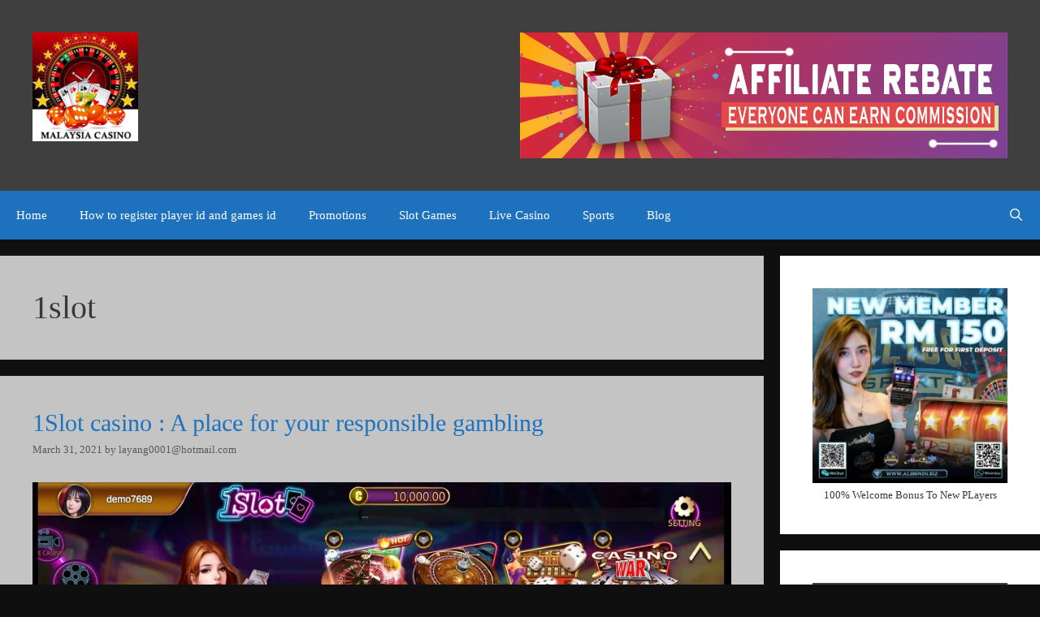

--- FILE ---
content_type: text/html; charset=UTF-8
request_url: https://malaysia-casino.com/tag/1slot/
body_size: 12252
content:
<!DOCTYPE html>
<html dir="ltr" lang="en-US"
	prefix="og: https://ogp.me/ns#" >
<head>
	<meta charset="UTF-8">
	<link rel="profile" href="https://gmpg.org/xfn/11">
	<title>1slot | Malaysia-Casino.Com</title>

		<!-- All in One SEO 4.2.7.1 - aioseo.com -->
		<meta name="robots" content="max-image-preview:large" />
		<link rel="canonical" href="https://malaysia-casino.com/tag/1slot/" />
		<meta name="generator" content="All in One SEO (AIOSEO) 4.2.7.1 " />
		<script type="application/ld+json" class="aioseo-schema">
			{"@context":"https:\/\/schema.org","@graph":[{"@type":"BreadcrumbList","@id":"https:\/\/malaysia-casino.com\/tag\/1slot\/#breadcrumblist","itemListElement":[{"@type":"ListItem","@id":"https:\/\/malaysia-casino.com\/#listItem","position":1,"item":{"@type":"WebPage","@id":"https:\/\/malaysia-casino.com\/","name":"Home","description":"Malaysia Casino is also termed as internet casino or virtual casino which allows the people to play their favorite gambling games with the use of the internet.","url":"https:\/\/malaysia-casino.com\/"},"nextItem":"https:\/\/malaysia-casino.com\/tag\/1slot\/#listItem"},{"@type":"ListItem","@id":"https:\/\/malaysia-casino.com\/tag\/1slot\/#listItem","position":2,"item":{"@type":"WebPage","@id":"https:\/\/malaysia-casino.com\/tag\/1slot\/","name":"1slot","url":"https:\/\/malaysia-casino.com\/tag\/1slot\/"},"previousItem":"https:\/\/malaysia-casino.com\/#listItem"}]},{"@type":"CollectionPage","@id":"https:\/\/malaysia-casino.com\/tag\/1slot\/#collectionpage","url":"https:\/\/malaysia-casino.com\/tag\/1slot\/","name":"1slot | Malaysia-Casino.Com","inLanguage":"en-US","isPartOf":{"@id":"https:\/\/malaysia-casino.com\/#website"},"breadcrumb":{"@id":"https:\/\/malaysia-casino.com\/tag\/1slot\/#breadcrumblist"}},{"@type":"Organization","@id":"https:\/\/malaysia-casino.com\/#organization","name":"malaysia-casino.com","url":"https:\/\/malaysia-casino.com\/","logo":{"@type":"ImageObject","url":"https:\/\/malaysia-casino.com\/wp-content\/uploads\/2022\/11\/cropped-cropped-malaysia-casino-150-150x150-1.png","@id":"https:\/\/malaysia-casino.com\/#organizationLogo","width":150,"height":150,"caption":"Malaysia Casino"},"image":{"@id":"https:\/\/malaysia-casino.com\/#organizationLogo"}},{"@type":"WebSite","@id":"https:\/\/malaysia-casino.com\/#website","url":"https:\/\/malaysia-casino.com\/","name":"Malaysia-Casino.Com","description":"Malaysia Casino is also termed as internet casino or virtual casino which allows the people to play their favorite gambling games with the use of the internet.","inLanguage":"en-US","publisher":{"@id":"https:\/\/malaysia-casino.com\/#organization"}}]}
		</script>
		<!-- All in One SEO -->

<link rel="alternate" type="application/rss+xml" title="Malaysia-Casino.Com &raquo; Feed" href="https://malaysia-casino.com/feed/" />
<link rel="alternate" type="application/rss+xml" title="Malaysia-Casino.Com &raquo; Comments Feed" href="https://malaysia-casino.com/comments/feed/" />
<link rel="alternate" type="application/rss+xml" title="Malaysia-Casino.Com &raquo; 1slot Tag Feed" href="https://malaysia-casino.com/tag/1slot/feed/" />
		<!-- This site uses the Google Analytics by MonsterInsights plugin v8.10.1 - Using Analytics tracking - https://www.monsterinsights.com/ -->
		<!-- Note: MonsterInsights is not currently configured on this site. The site owner needs to authenticate with Google Analytics in the MonsterInsights settings panel. -->
					<!-- No UA code set -->
				<!-- / Google Analytics by MonsterInsights -->
		<script>
window._wpemojiSettings = {"baseUrl":"https:\/\/s.w.org\/images\/core\/emoji\/14.0.0\/72x72\/","ext":".png","svgUrl":"https:\/\/s.w.org\/images\/core\/emoji\/14.0.0\/svg\/","svgExt":".svg","source":{"concatemoji":"https:\/\/malaysia-casino.com\/wp-includes\/js\/wp-emoji-release.min.js?ver=6.1.9"}};
/*! This file is auto-generated */
!function(e,a,t){var n,r,o,i=a.createElement("canvas"),p=i.getContext&&i.getContext("2d");function s(e,t){var a=String.fromCharCode,e=(p.clearRect(0,0,i.width,i.height),p.fillText(a.apply(this,e),0,0),i.toDataURL());return p.clearRect(0,0,i.width,i.height),p.fillText(a.apply(this,t),0,0),e===i.toDataURL()}function c(e){var t=a.createElement("script");t.src=e,t.defer=t.type="text/javascript",a.getElementsByTagName("head")[0].appendChild(t)}for(o=Array("flag","emoji"),t.supports={everything:!0,everythingExceptFlag:!0},r=0;r<o.length;r++)t.supports[o[r]]=function(e){if(p&&p.fillText)switch(p.textBaseline="top",p.font="600 32px Arial",e){case"flag":return s([127987,65039,8205,9895,65039],[127987,65039,8203,9895,65039])?!1:!s([55356,56826,55356,56819],[55356,56826,8203,55356,56819])&&!s([55356,57332,56128,56423,56128,56418,56128,56421,56128,56430,56128,56423,56128,56447],[55356,57332,8203,56128,56423,8203,56128,56418,8203,56128,56421,8203,56128,56430,8203,56128,56423,8203,56128,56447]);case"emoji":return!s([129777,127995,8205,129778,127999],[129777,127995,8203,129778,127999])}return!1}(o[r]),t.supports.everything=t.supports.everything&&t.supports[o[r]],"flag"!==o[r]&&(t.supports.everythingExceptFlag=t.supports.everythingExceptFlag&&t.supports[o[r]]);t.supports.everythingExceptFlag=t.supports.everythingExceptFlag&&!t.supports.flag,t.DOMReady=!1,t.readyCallback=function(){t.DOMReady=!0},t.supports.everything||(n=function(){t.readyCallback()},a.addEventListener?(a.addEventListener("DOMContentLoaded",n,!1),e.addEventListener("load",n,!1)):(e.attachEvent("onload",n),a.attachEvent("onreadystatechange",function(){"complete"===a.readyState&&t.readyCallback()})),(e=t.source||{}).concatemoji?c(e.concatemoji):e.wpemoji&&e.twemoji&&(c(e.twemoji),c(e.wpemoji)))}(window,document,window._wpemojiSettings);
</script>
<style>
img.wp-smiley,
img.emoji {
	display: inline !important;
	border: none !important;
	box-shadow: none !important;
	height: 1em !important;
	width: 1em !important;
	margin: 0 0.07em !important;
	vertical-align: -0.1em !important;
	background: none !important;
	padding: 0 !important;
}
</style>
	
<link rel='stylesheet' id='wp-block-library-css' href='https://malaysia-casino.com/wp-includes/css/dist/block-library/style.min.css?ver=6.1.9' media='all' />
<link rel='stylesheet' id='classic-theme-styles-css' href='https://malaysia-casino.com/wp-includes/css/classic-themes.min.css?ver=1' media='all' />
<style id='global-styles-inline-css'>
body{--wp--preset--color--black: #000000;--wp--preset--color--cyan-bluish-gray: #abb8c3;--wp--preset--color--white: #ffffff;--wp--preset--color--pale-pink: #f78da7;--wp--preset--color--vivid-red: #cf2e2e;--wp--preset--color--luminous-vivid-orange: #ff6900;--wp--preset--color--luminous-vivid-amber: #fcb900;--wp--preset--color--light-green-cyan: #7bdcb5;--wp--preset--color--vivid-green-cyan: #00d084;--wp--preset--color--pale-cyan-blue: #8ed1fc;--wp--preset--color--vivid-cyan-blue: #0693e3;--wp--preset--color--vivid-purple: #9b51e0;--wp--preset--gradient--vivid-cyan-blue-to-vivid-purple: linear-gradient(135deg,rgba(6,147,227,1) 0%,rgb(155,81,224) 100%);--wp--preset--gradient--light-green-cyan-to-vivid-green-cyan: linear-gradient(135deg,rgb(122,220,180) 0%,rgb(0,208,130) 100%);--wp--preset--gradient--luminous-vivid-amber-to-luminous-vivid-orange: linear-gradient(135deg,rgba(252,185,0,1) 0%,rgba(255,105,0,1) 100%);--wp--preset--gradient--luminous-vivid-orange-to-vivid-red: linear-gradient(135deg,rgba(255,105,0,1) 0%,rgb(207,46,46) 100%);--wp--preset--gradient--very-light-gray-to-cyan-bluish-gray: linear-gradient(135deg,rgb(238,238,238) 0%,rgb(169,184,195) 100%);--wp--preset--gradient--cool-to-warm-spectrum: linear-gradient(135deg,rgb(74,234,220) 0%,rgb(151,120,209) 20%,rgb(207,42,186) 40%,rgb(238,44,130) 60%,rgb(251,105,98) 80%,rgb(254,248,76) 100%);--wp--preset--gradient--blush-light-purple: linear-gradient(135deg,rgb(255,206,236) 0%,rgb(152,150,240) 100%);--wp--preset--gradient--blush-bordeaux: linear-gradient(135deg,rgb(254,205,165) 0%,rgb(254,45,45) 50%,rgb(107,0,62) 100%);--wp--preset--gradient--luminous-dusk: linear-gradient(135deg,rgb(255,203,112) 0%,rgb(199,81,192) 50%,rgb(65,88,208) 100%);--wp--preset--gradient--pale-ocean: linear-gradient(135deg,rgb(255,245,203) 0%,rgb(182,227,212) 50%,rgb(51,167,181) 100%);--wp--preset--gradient--electric-grass: linear-gradient(135deg,rgb(202,248,128) 0%,rgb(113,206,126) 100%);--wp--preset--gradient--midnight: linear-gradient(135deg,rgb(2,3,129) 0%,rgb(40,116,252) 100%);--wp--preset--duotone--dark-grayscale: url('#wp-duotone-dark-grayscale');--wp--preset--duotone--grayscale: url('#wp-duotone-grayscale');--wp--preset--duotone--purple-yellow: url('#wp-duotone-purple-yellow');--wp--preset--duotone--blue-red: url('#wp-duotone-blue-red');--wp--preset--duotone--midnight: url('#wp-duotone-midnight');--wp--preset--duotone--magenta-yellow: url('#wp-duotone-magenta-yellow');--wp--preset--duotone--purple-green: url('#wp-duotone-purple-green');--wp--preset--duotone--blue-orange: url('#wp-duotone-blue-orange');--wp--preset--font-size--small: 13px;--wp--preset--font-size--medium: 20px;--wp--preset--font-size--large: 36px;--wp--preset--font-size--x-large: 42px;--wp--preset--spacing--20: 0.44rem;--wp--preset--spacing--30: 0.67rem;--wp--preset--spacing--40: 1rem;--wp--preset--spacing--50: 1.5rem;--wp--preset--spacing--60: 2.25rem;--wp--preset--spacing--70: 3.38rem;--wp--preset--spacing--80: 5.06rem;}:where(.is-layout-flex){gap: 0.5em;}body .is-layout-flow > .alignleft{float: left;margin-inline-start: 0;margin-inline-end: 2em;}body .is-layout-flow > .alignright{float: right;margin-inline-start: 2em;margin-inline-end: 0;}body .is-layout-flow > .aligncenter{margin-left: auto !important;margin-right: auto !important;}body .is-layout-constrained > .alignleft{float: left;margin-inline-start: 0;margin-inline-end: 2em;}body .is-layout-constrained > .alignright{float: right;margin-inline-start: 2em;margin-inline-end: 0;}body .is-layout-constrained > .aligncenter{margin-left: auto !important;margin-right: auto !important;}body .is-layout-constrained > :where(:not(.alignleft):not(.alignright):not(.alignfull)){max-width: var(--wp--style--global--content-size);margin-left: auto !important;margin-right: auto !important;}body .is-layout-constrained > .alignwide{max-width: var(--wp--style--global--wide-size);}body .is-layout-flex{display: flex;}body .is-layout-flex{flex-wrap: wrap;align-items: center;}body .is-layout-flex > *{margin: 0;}:where(.wp-block-columns.is-layout-flex){gap: 2em;}.has-black-color{color: var(--wp--preset--color--black) !important;}.has-cyan-bluish-gray-color{color: var(--wp--preset--color--cyan-bluish-gray) !important;}.has-white-color{color: var(--wp--preset--color--white) !important;}.has-pale-pink-color{color: var(--wp--preset--color--pale-pink) !important;}.has-vivid-red-color{color: var(--wp--preset--color--vivid-red) !important;}.has-luminous-vivid-orange-color{color: var(--wp--preset--color--luminous-vivid-orange) !important;}.has-luminous-vivid-amber-color{color: var(--wp--preset--color--luminous-vivid-amber) !important;}.has-light-green-cyan-color{color: var(--wp--preset--color--light-green-cyan) !important;}.has-vivid-green-cyan-color{color: var(--wp--preset--color--vivid-green-cyan) !important;}.has-pale-cyan-blue-color{color: var(--wp--preset--color--pale-cyan-blue) !important;}.has-vivid-cyan-blue-color{color: var(--wp--preset--color--vivid-cyan-blue) !important;}.has-vivid-purple-color{color: var(--wp--preset--color--vivid-purple) !important;}.has-black-background-color{background-color: var(--wp--preset--color--black) !important;}.has-cyan-bluish-gray-background-color{background-color: var(--wp--preset--color--cyan-bluish-gray) !important;}.has-white-background-color{background-color: var(--wp--preset--color--white) !important;}.has-pale-pink-background-color{background-color: var(--wp--preset--color--pale-pink) !important;}.has-vivid-red-background-color{background-color: var(--wp--preset--color--vivid-red) !important;}.has-luminous-vivid-orange-background-color{background-color: var(--wp--preset--color--luminous-vivid-orange) !important;}.has-luminous-vivid-amber-background-color{background-color: var(--wp--preset--color--luminous-vivid-amber) !important;}.has-light-green-cyan-background-color{background-color: var(--wp--preset--color--light-green-cyan) !important;}.has-vivid-green-cyan-background-color{background-color: var(--wp--preset--color--vivid-green-cyan) !important;}.has-pale-cyan-blue-background-color{background-color: var(--wp--preset--color--pale-cyan-blue) !important;}.has-vivid-cyan-blue-background-color{background-color: var(--wp--preset--color--vivid-cyan-blue) !important;}.has-vivid-purple-background-color{background-color: var(--wp--preset--color--vivid-purple) !important;}.has-black-border-color{border-color: var(--wp--preset--color--black) !important;}.has-cyan-bluish-gray-border-color{border-color: var(--wp--preset--color--cyan-bluish-gray) !important;}.has-white-border-color{border-color: var(--wp--preset--color--white) !important;}.has-pale-pink-border-color{border-color: var(--wp--preset--color--pale-pink) !important;}.has-vivid-red-border-color{border-color: var(--wp--preset--color--vivid-red) !important;}.has-luminous-vivid-orange-border-color{border-color: var(--wp--preset--color--luminous-vivid-orange) !important;}.has-luminous-vivid-amber-border-color{border-color: var(--wp--preset--color--luminous-vivid-amber) !important;}.has-light-green-cyan-border-color{border-color: var(--wp--preset--color--light-green-cyan) !important;}.has-vivid-green-cyan-border-color{border-color: var(--wp--preset--color--vivid-green-cyan) !important;}.has-pale-cyan-blue-border-color{border-color: var(--wp--preset--color--pale-cyan-blue) !important;}.has-vivid-cyan-blue-border-color{border-color: var(--wp--preset--color--vivid-cyan-blue) !important;}.has-vivid-purple-border-color{border-color: var(--wp--preset--color--vivid-purple) !important;}.has-vivid-cyan-blue-to-vivid-purple-gradient-background{background: var(--wp--preset--gradient--vivid-cyan-blue-to-vivid-purple) !important;}.has-light-green-cyan-to-vivid-green-cyan-gradient-background{background: var(--wp--preset--gradient--light-green-cyan-to-vivid-green-cyan) !important;}.has-luminous-vivid-amber-to-luminous-vivid-orange-gradient-background{background: var(--wp--preset--gradient--luminous-vivid-amber-to-luminous-vivid-orange) !important;}.has-luminous-vivid-orange-to-vivid-red-gradient-background{background: var(--wp--preset--gradient--luminous-vivid-orange-to-vivid-red) !important;}.has-very-light-gray-to-cyan-bluish-gray-gradient-background{background: var(--wp--preset--gradient--very-light-gray-to-cyan-bluish-gray) !important;}.has-cool-to-warm-spectrum-gradient-background{background: var(--wp--preset--gradient--cool-to-warm-spectrum) !important;}.has-blush-light-purple-gradient-background{background: var(--wp--preset--gradient--blush-light-purple) !important;}.has-blush-bordeaux-gradient-background{background: var(--wp--preset--gradient--blush-bordeaux) !important;}.has-luminous-dusk-gradient-background{background: var(--wp--preset--gradient--luminous-dusk) !important;}.has-pale-ocean-gradient-background{background: var(--wp--preset--gradient--pale-ocean) !important;}.has-electric-grass-gradient-background{background: var(--wp--preset--gradient--electric-grass) !important;}.has-midnight-gradient-background{background: var(--wp--preset--gradient--midnight) !important;}.has-small-font-size{font-size: var(--wp--preset--font-size--small) !important;}.has-medium-font-size{font-size: var(--wp--preset--font-size--medium) !important;}.has-large-font-size{font-size: var(--wp--preset--font-size--large) !important;}.has-x-large-font-size{font-size: var(--wp--preset--font-size--x-large) !important;}
.wp-block-navigation a:where(:not(.wp-element-button)){color: inherit;}
:where(.wp-block-columns.is-layout-flex){gap: 2em;}
.wp-block-pullquote{font-size: 1.5em;line-height: 1.6;}
</style>
<link rel='stylesheet' id='generate-style-grid-css' href='https://malaysia-casino.com/wp-content/themes/generatepress/assets/css/unsemantic-grid.min.css?ver=3.0.3' media='all' />
<link rel='stylesheet' id='generate-style-css' href='https://malaysia-casino.com/wp-content/themes/generatepress/assets/css/style.min.css?ver=3.0.3' media='all' />
<style id='generate-style-inline-css'>
body{background-color:#0f0f0f;color:#383838;}a{color:#1e73be;}a:hover, a:focus, a:active{color:#000000;}body .grid-container{max-width:2000px;}.wp-block-group__inner-container{max-width:2000px;margin-left:auto;margin-right:auto;}.site-header .header-image{width:130px;}.generate-back-to-top{font-size:20px;border-radius:3px;position:fixed;bottom:30px;right:30px;line-height:40px;width:40px;text-align:center;z-index:10;transition:opacity 300ms ease-in-out;}.navigation-search{position:absolute;left:-99999px;pointer-events:none;visibility:hidden;z-index:20;width:100%;top:0;transition:opacity 100ms ease-in-out;opacity:0;}.navigation-search.nav-search-active{left:0;right:0;pointer-events:auto;visibility:visible;opacity:1;}.navigation-search input[type="search"]{outline:0;border:0;vertical-align:bottom;line-height:1;opacity:0.9;width:100%;z-index:20;border-radius:0;-webkit-appearance:none;height:60px;}.navigation-search input::-ms-clear{display:none;width:0;height:0;}.navigation-search input::-ms-reveal{display:none;width:0;height:0;}.navigation-search input::-webkit-search-decoration, .navigation-search input::-webkit-search-cancel-button, .navigation-search input::-webkit-search-results-button, .navigation-search input::-webkit-search-results-decoration{display:none;}.main-navigation li.search-item{z-index:21;}li.search-item.active{transition:opacity 100ms ease-in-out;}.nav-left-sidebar .main-navigation li.search-item.active,.nav-right-sidebar .main-navigation li.search-item.active{width:auto;display:inline-block;float:right;}.gen-sidebar-nav .navigation-search{top:auto;bottom:0;}body, button, input, select, textarea{font-family:"Lucida Sans Unicode";font-size:15px;}body{line-height:1.3;}p{margin-bottom:0.5em;}.entry-content > [class*="wp-block-"]:not(:last-child){margin-bottom:0.5em;}.main-title{font-family:Arial, Helvetica, sans-serif;font-size:45px;}.main-navigation .main-nav ul ul li a{font-size:14px;}.sidebar .widget, .footer-widgets .widget{font-size:15px;}h1{font-weight:300;font-size:40px;}h2{font-weight:300;font-size:30px;}h3{font-size:20px;}h4{font-size:inherit;}h5{font-size:inherit;}@media (max-width:768px){.main-title{font-size:30px;}h1{font-size:30px;}h2{font-size:25px;}}.top-bar{background-color:#636363;color:#ffffff;}.top-bar a{color:#ffffff;}.top-bar a:hover{color:#303030;}.site-header{background-color:#3f3f3f;color:#ffffff;}.site-header a{color:#3a3a3a;}.main-title a,.main-title a:hover{color:#ffffff;}.site-description{color:#cecece;}.main-navigation,.main-navigation ul ul{background-color:#1e72bd;}.main-navigation .main-nav ul li a,.menu-toggle, .main-navigation .menu-bar-items{color:#ffffff;}.main-navigation .main-nav ul li:hover > a,.main-navigation .main-nav ul li:focus > a, .main-navigation .main-nav ul li.sfHover > a, .main-navigation .menu-bar-item:hover > a, .main-navigation .menu-bar-item.sfHover > a{color:#ffffff;background-color:#222222;}button.menu-toggle:hover,button.menu-toggle:focus,.main-navigation .mobile-bar-items a,.main-navigation .mobile-bar-items a:hover,.main-navigation .mobile-bar-items a:focus{color:#ffffff;}.main-navigation .main-nav ul li[class*="current-menu-"] > a{color:#ffffff;background-color:#222222;}.main-navigation .main-nav ul li[class*="current-menu-"] > a:hover,.main-navigation .main-nav ul li[class*="current-menu-"].sfHover > a{color:#ffffff;background-color:#222222;}.navigation-search input[type="search"],.navigation-search input[type="search"]:active, .navigation-search input[type="search"]:focus, .main-navigation .main-nav ul li.search-item.active > a, .main-navigation .menu-bar-items .search-item.active > a{color:#ffffff;background-color:#222222;}.main-navigation ul ul{background-color:#3f3f3f;}.main-navigation .main-nav ul ul li a{color:#ffffff;}.main-navigation .main-nav ul ul li:hover > a,.main-navigation .main-nav ul ul li:focus > a,.main-navigation .main-nav ul ul li.sfHover > a{color:#ffffff;background-color:#4f4f4f;}.main-navigation .main-nav ul ul li[class*="current-menu-"] > a{color:#ffffff;background-color:#4f4f4f;}.main-navigation .main-nav ul ul li[class*="current-menu-"] > a:hover,.main-navigation .main-nav ul ul li[class*="current-menu-"].sfHover > a{color:#ffffff;background-color:#4f4f4f;}.separate-containers .inside-article, .separate-containers .comments-area, .separate-containers .page-header, .one-container .container, .separate-containers .paging-navigation, .inside-page-header{background-color:#c4c4c4;}.entry-meta{color:#595959;}.entry-meta a{color:#595959;}.entry-meta a:hover{color:#1e73be;}.sidebar .widget{background-color:#ffffff;}.sidebar .widget .widget-title{color:#000000;}.footer-widgets{background-color:#0a0000;}.footer-widgets .widget-title{color:#000000;}.site-info{color:#ffffff;background-color:#3f3f3f;}.site-info a{color:#ffffff;}.site-info a:hover{color:#606060;}.footer-bar .widget_nav_menu .current-menu-item a{color:#606060;}input[type="text"],input[type="email"],input[type="url"],input[type="password"],input[type="search"],input[type="tel"],input[type="number"],textarea,select{color:#666666;background-color:#fafafa;border-color:#cccccc;}input[type="text"]:focus,input[type="email"]:focus,input[type="url"]:focus,input[type="password"]:focus,input[type="search"]:focus,input[type="tel"]:focus,input[type="number"]:focus,textarea:focus,select:focus{color:#666666;background-color:#ffffff;border-color:#bfbfbf;}button,html input[type="button"],input[type="reset"],input[type="submit"],a.button,a.wp-block-button__link:not(.has-background){color:#ffffff;background-color:#5e5e5e;}button:hover,html input[type="button"]:hover,input[type="reset"]:hover,input[type="submit"]:hover,a.button:hover,button:focus,html input[type="button"]:focus,input[type="reset"]:focus,input[type="submit"]:focus,a.button:focus,a.wp-block-button__link:not(.has-background):active,a.wp-block-button__link:not(.has-background):focus,a.wp-block-button__link:not(.has-background):hover{color:#ffffff;background-color:#3f3f3f;}a.generate-back-to-top{background-color:rgba( 0,0,0,0.4 );color:#ffffff;}a.generate-back-to-top:hover,a.generate-back-to-top:focus{background-color:rgba( 0,0,0,0.6 );color:#ffffff;}@media (max-width:768px){.main-navigation .menu-bar-item:hover > a, .main-navigation .menu-bar-item.sfHover > a{background:none;color:#ffffff;}}.inside-top-bar{padding:10px;}.inside-header{padding:40px;}.entry-content .alignwide, body:not(.no-sidebar) .entry-content .alignfull{margin-left:-40px;width:calc(100% + 80px);max-width:calc(100% + 80px);}.rtl .menu-item-has-children .dropdown-menu-toggle{padding-left:20px;}.rtl .main-navigation .main-nav ul li.menu-item-has-children > a{padding-right:20px;}.site-info{padding:20px;}@media (max-width:768px){.separate-containers .inside-article, .separate-containers .comments-area, .separate-containers .page-header, .separate-containers .paging-navigation, .one-container .site-content, .inside-page-header, .wp-block-group__inner-container{padding:30px;}.site-info{padding-right:10px;padding-left:10px;}.entry-content .alignwide, body:not(.no-sidebar) .entry-content .alignfull{margin-left:-30px;width:calc(100% + 60px);max-width:calc(100% + 60px);}}/* End cached CSS */@media (max-width:768px){.main-navigation .menu-toggle,.main-navigation .mobile-bar-items,.sidebar-nav-mobile:not(#sticky-placeholder){display:block;}.main-navigation ul,.gen-sidebar-nav{display:none;}[class*="nav-float-"] .site-header .inside-header > *{float:none;clear:both;}}
</style>
<link rel='stylesheet' id='generate-mobile-style-css' href='https://malaysia-casino.com/wp-content/themes/generatepress/assets/css/mobile.min.css?ver=3.0.3' media='all' />
<link rel='stylesheet' id='generate-font-icons-css' href='https://malaysia-casino.com/wp-content/themes/generatepress/assets/css/components/font-icons.min.css?ver=3.0.3' media='all' />
<link rel="https://api.w.org/" href="https://malaysia-casino.com/wp-json/" /><link rel="alternate" type="application/json" href="https://malaysia-casino.com/wp-json/wp/v2/tags/62" /><link rel="EditURI" type="application/rsd+xml" title="RSD" href="https://malaysia-casino.com/xmlrpc.php?rsd" />
<link rel="wlwmanifest" type="application/wlwmanifest+xml" href="https://malaysia-casino.com/wp-includes/wlwmanifest.xml" />
<meta name="generator" content="WordPress 6.1.9" />
<meta name="viewport" content="width=device-width, initial-scale=1"><link rel="icon" href="https://malaysia-casino.com/wp-content/uploads/2022/11/cropped-cropped-favicon-32x32-1-32x32.jpg" sizes="32x32" />
<link rel="icon" href="https://malaysia-casino.com/wp-content/uploads/2022/11/cropped-cropped-favicon-32x32-1-192x192.jpg" sizes="192x192" />
<link rel="apple-touch-icon" href="https://malaysia-casino.com/wp-content/uploads/2022/11/cropped-cropped-favicon-32x32-1-180x180.jpg" />
<meta name="msapplication-TileImage" content="https://malaysia-casino.com/wp-content/uploads/2022/11/cropped-cropped-favicon-32x32-1-270x270.jpg" />
</head>

<body class="archive tag tag-1slot tag-62 wp-custom-logo wp-embed-responsive right-sidebar nav-below-header separate-containers fluid-header active-footer-widgets-1 nav-search-enabled nav-aligned-left header-aligned-left dropdown-hover" itemtype="https://schema.org/Blog" itemscope>
	<svg xmlns="http://www.w3.org/2000/svg" viewBox="0 0 0 0" width="0" height="0" focusable="false" role="none" style="visibility: hidden; position: absolute; left: -9999px; overflow: hidden;" ><defs><filter id="wp-duotone-dark-grayscale"><feColorMatrix color-interpolation-filters="sRGB" type="matrix" values=" .299 .587 .114 0 0 .299 .587 .114 0 0 .299 .587 .114 0 0 .299 .587 .114 0 0 " /><feComponentTransfer color-interpolation-filters="sRGB" ><feFuncR type="table" tableValues="0 0.49803921568627" /><feFuncG type="table" tableValues="0 0.49803921568627" /><feFuncB type="table" tableValues="0 0.49803921568627" /><feFuncA type="table" tableValues="1 1" /></feComponentTransfer><feComposite in2="SourceGraphic" operator="in" /></filter></defs></svg><svg xmlns="http://www.w3.org/2000/svg" viewBox="0 0 0 0" width="0" height="0" focusable="false" role="none" style="visibility: hidden; position: absolute; left: -9999px; overflow: hidden;" ><defs><filter id="wp-duotone-grayscale"><feColorMatrix color-interpolation-filters="sRGB" type="matrix" values=" .299 .587 .114 0 0 .299 .587 .114 0 0 .299 .587 .114 0 0 .299 .587 .114 0 0 " /><feComponentTransfer color-interpolation-filters="sRGB" ><feFuncR type="table" tableValues="0 1" /><feFuncG type="table" tableValues="0 1" /><feFuncB type="table" tableValues="0 1" /><feFuncA type="table" tableValues="1 1" /></feComponentTransfer><feComposite in2="SourceGraphic" operator="in" /></filter></defs></svg><svg xmlns="http://www.w3.org/2000/svg" viewBox="0 0 0 0" width="0" height="0" focusable="false" role="none" style="visibility: hidden; position: absolute; left: -9999px; overflow: hidden;" ><defs><filter id="wp-duotone-purple-yellow"><feColorMatrix color-interpolation-filters="sRGB" type="matrix" values=" .299 .587 .114 0 0 .299 .587 .114 0 0 .299 .587 .114 0 0 .299 .587 .114 0 0 " /><feComponentTransfer color-interpolation-filters="sRGB" ><feFuncR type="table" tableValues="0.54901960784314 0.98823529411765" /><feFuncG type="table" tableValues="0 1" /><feFuncB type="table" tableValues="0.71764705882353 0.25490196078431" /><feFuncA type="table" tableValues="1 1" /></feComponentTransfer><feComposite in2="SourceGraphic" operator="in" /></filter></defs></svg><svg xmlns="http://www.w3.org/2000/svg" viewBox="0 0 0 0" width="0" height="0" focusable="false" role="none" style="visibility: hidden; position: absolute; left: -9999px; overflow: hidden;" ><defs><filter id="wp-duotone-blue-red"><feColorMatrix color-interpolation-filters="sRGB" type="matrix" values=" .299 .587 .114 0 0 .299 .587 .114 0 0 .299 .587 .114 0 0 .299 .587 .114 0 0 " /><feComponentTransfer color-interpolation-filters="sRGB" ><feFuncR type="table" tableValues="0 1" /><feFuncG type="table" tableValues="0 0.27843137254902" /><feFuncB type="table" tableValues="0.5921568627451 0.27843137254902" /><feFuncA type="table" tableValues="1 1" /></feComponentTransfer><feComposite in2="SourceGraphic" operator="in" /></filter></defs></svg><svg xmlns="http://www.w3.org/2000/svg" viewBox="0 0 0 0" width="0" height="0" focusable="false" role="none" style="visibility: hidden; position: absolute; left: -9999px; overflow: hidden;" ><defs><filter id="wp-duotone-midnight"><feColorMatrix color-interpolation-filters="sRGB" type="matrix" values=" .299 .587 .114 0 0 .299 .587 .114 0 0 .299 .587 .114 0 0 .299 .587 .114 0 0 " /><feComponentTransfer color-interpolation-filters="sRGB" ><feFuncR type="table" tableValues="0 0" /><feFuncG type="table" tableValues="0 0.64705882352941" /><feFuncB type="table" tableValues="0 1" /><feFuncA type="table" tableValues="1 1" /></feComponentTransfer><feComposite in2="SourceGraphic" operator="in" /></filter></defs></svg><svg xmlns="http://www.w3.org/2000/svg" viewBox="0 0 0 0" width="0" height="0" focusable="false" role="none" style="visibility: hidden; position: absolute; left: -9999px; overflow: hidden;" ><defs><filter id="wp-duotone-magenta-yellow"><feColorMatrix color-interpolation-filters="sRGB" type="matrix" values=" .299 .587 .114 0 0 .299 .587 .114 0 0 .299 .587 .114 0 0 .299 .587 .114 0 0 " /><feComponentTransfer color-interpolation-filters="sRGB" ><feFuncR type="table" tableValues="0.78039215686275 1" /><feFuncG type="table" tableValues="0 0.94901960784314" /><feFuncB type="table" tableValues="0.35294117647059 0.47058823529412" /><feFuncA type="table" tableValues="1 1" /></feComponentTransfer><feComposite in2="SourceGraphic" operator="in" /></filter></defs></svg><svg xmlns="http://www.w3.org/2000/svg" viewBox="0 0 0 0" width="0" height="0" focusable="false" role="none" style="visibility: hidden; position: absolute; left: -9999px; overflow: hidden;" ><defs><filter id="wp-duotone-purple-green"><feColorMatrix color-interpolation-filters="sRGB" type="matrix" values=" .299 .587 .114 0 0 .299 .587 .114 0 0 .299 .587 .114 0 0 .299 .587 .114 0 0 " /><feComponentTransfer color-interpolation-filters="sRGB" ><feFuncR type="table" tableValues="0.65098039215686 0.40392156862745" /><feFuncG type="table" tableValues="0 1" /><feFuncB type="table" tableValues="0.44705882352941 0.4" /><feFuncA type="table" tableValues="1 1" /></feComponentTransfer><feComposite in2="SourceGraphic" operator="in" /></filter></defs></svg><svg xmlns="http://www.w3.org/2000/svg" viewBox="0 0 0 0" width="0" height="0" focusable="false" role="none" style="visibility: hidden; position: absolute; left: -9999px; overflow: hidden;" ><defs><filter id="wp-duotone-blue-orange"><feColorMatrix color-interpolation-filters="sRGB" type="matrix" values=" .299 .587 .114 0 0 .299 .587 .114 0 0 .299 .587 .114 0 0 .299 .587 .114 0 0 " /><feComponentTransfer color-interpolation-filters="sRGB" ><feFuncR type="table" tableValues="0.098039215686275 1" /><feFuncG type="table" tableValues="0 0.66274509803922" /><feFuncB type="table" tableValues="0.84705882352941 0.41960784313725" /><feFuncA type="table" tableValues="1 1" /></feComponentTransfer><feComposite in2="SourceGraphic" operator="in" /></filter></defs></svg><a class="screen-reader-text skip-link" href="#content" title="Skip to content">Skip to content</a>		<header id="masthead" class="site-header" itemtype="https://schema.org/WPHeader" itemscope>
			<div class="inside-header grid-container grid-parent">
							<div class="header-widget">
				<aside id="block-20" class="widget inner-padding widget_block widget_media_image">
<figure class="wp-block-image size-full"><a href="https://ali88winmy.net/promotion.aspx"><img decoding="async" loading="lazy" width="600" height="155" src="http://malaysia-casino.com/wp-content/uploads/2022/11/affrebate.promo_.jpg" alt="Affiliate rebate" class="wp-image-978" srcset="https://malaysia-casino.com/wp-content/uploads/2022/11/affrebate.promo_.jpg 600w, https://malaysia-casino.com/wp-content/uploads/2022/11/affrebate.promo_-300x78.jpg 300w" sizes="(max-width: 600px) 100vw, 600px" /></a></figure>
</aside>			</div>
			<div class="site-logo">
					<a href="https://malaysia-casino.com/" title="Malaysia-Casino.Com" rel="home">
						<img  class="header-image is-logo-image" alt="Malaysia-Casino.Com" src="https://malaysia-casino.com/wp-content/uploads/2022/11/cropped-cropped-malaysia-casino-150-e1501318022156-1.png" title="Malaysia-Casino.Com" srcset="https://malaysia-casino.com/wp-content/uploads/2022/11/cropped-cropped-malaysia-casino-150-e1501318022156-1.png 1x, http://malaysia-casino.com/wp-content/uploads/2022/11/cropped-malaysia-casino-150-e1501318022156.png 2x" width="150" height="155" />
					</a>
				</div>			</div>
		</header>
				<nav id="site-navigation" class="main-navigation sub-menu-right" itemtype="https://schema.org/SiteNavigationElement" itemscope>
			<div class="inside-navigation">
				<form method="get" class="search-form navigation-search" action="https://malaysia-casino.com/">
					<input type="search" class="search-field" value="" name="s" title="Search" />
				</form>		<div class="mobile-bar-items">
						<span class="search-item">
				<a aria-label="Open Search Bar" href="#">
									</a>
			</span>
		</div>
						<button class="menu-toggle" aria-controls="primary-menu" aria-expanded="false">
					<span class="mobile-menu">Menu</span>				</button>
				<div id="primary-menu" class="main-nav"><ul id="menu-menu" class=" menu sf-menu"><li id="menu-item-963" class="menu-item menu-item-type-custom menu-item-object-custom menu-item-home menu-item-963"><a href="https://malaysia-casino.com/">Home</a></li>
<li id="menu-item-960" class="menu-item menu-item-type-post_type menu-item-object-page menu-item-960"><a href="https://malaysia-casino.com/how-to-register-player-id-and-games-id/">How to register player id and games id</a></li>
<li id="menu-item-961" class="menu-item menu-item-type-post_type menu-item-object-page menu-item-961"><a href="https://malaysia-casino.com/promotions/">Promotions</a></li>
<li id="menu-item-965" class="menu-item menu-item-type-taxonomy menu-item-object-category menu-item-965"><a href="https://malaysia-casino.com/category/slot-games/">Slot Games</a></li>
<li id="menu-item-966" class="menu-item menu-item-type-taxonomy menu-item-object-category menu-item-966"><a href="https://malaysia-casino.com/category/live-casino/">Live Casino</a></li>
<li id="menu-item-967" class="menu-item menu-item-type-taxonomy menu-item-object-category menu-item-967"><a href="https://malaysia-casino.com/category/sports/">Sports</a></li>
<li id="menu-item-2239" class="menu-item menu-item-type-taxonomy menu-item-object-category menu-item-2239"><a href="https://malaysia-casino.com/category/blog/">Blog</a></li>
<li class="search-item menu-item-align-right"><a aria-label="Open Search Bar" href="#"></a></li></ul></div>			</div>
		</nav>
		
	<div id="page" class="site grid-container container hfeed grid-parent">
				<div id="content" class="site-content">
			
	<div id="primary" class="content-area grid-parent mobile-grid-100 grid-75 tablet-grid-75">
		<main id="main" class="site-main">
					<header class="page-header">
			
			<h1 class="page-title">
				1slot			</h1>

					</header>
		<article id="post-868" class="post-868 post type-post status-publish format-standard has-post-thumbnail hentry category-live-casino category-slot-games tag-1slot tag-live-casino tag-slot tag-slot-games" itemtype="https://schema.org/CreativeWork" itemscope>
	<div class="inside-article">
					<header class="entry-header">
				<h2 class="entry-title" itemprop="headline"><a href="https://malaysia-casino.com/1slot-casino-a-place-for-your-responsible-gambling/" rel="bookmark">1Slot casino :  A place for your responsible gambling</a></h2>		<div class="entry-meta">
			<span class="posted-on"><time class="updated" datetime="2025-05-31T00:45:33+08:00" itemprop="dateModified">May 31, 2025</time><time class="entry-date published" datetime="2021-03-31T17:13:29+08:00" itemprop="datePublished">March 31, 2021</time></span> <span class="byline">by <span class="author vcard" itemprop="author" itemtype="https://schema.org/Person" itemscope><a class="url fn n" href="https://malaysia-casino.com/author/layang0001hotmail-com/" title="View all posts by layang0001@hotmail.com" rel="author" itemprop="url"><span class="author-name" itemprop="name">layang0001@hotmail.com</span></a></span></span> 		</div>
					</header>
			<div class="post-image">
						
						<a href="https://malaysia-casino.com/1slot-casino-a-place-for-your-responsible-gambling/">
							<img width="2340" height="1080" src="https://malaysia-casino.com/wp-content/uploads/2021/03/1slot02.jpg" class="attachment-full size-full wp-post-image" alt="1slot" decoding="async" itemprop="image" srcset="https://malaysia-casino.com/wp-content/uploads/2021/03/1slot02.jpg 2340w, https://malaysia-casino.com/wp-content/uploads/2021/03/1slot02-300x138.jpg 300w, https://malaysia-casino.com/wp-content/uploads/2021/03/1slot02-1024x473.jpg 1024w, https://malaysia-casino.com/wp-content/uploads/2021/03/1slot02-768x354.jpg 768w, https://malaysia-casino.com/wp-content/uploads/2021/03/1slot02-1536x709.jpg 1536w, https://malaysia-casino.com/wp-content/uploads/2021/03/1slot02-2048x945.jpg 2048w" sizes="(max-width: 2340px) 100vw, 2340px" />
						</a>
					</div>
			<div class="entry-summary" itemprop="text">
				<p>Playing with your favourite pokies is now possible with 1slot casino. Interactive and engaging games are featured by 1slot casino. A responsive and trustful customer support.</p>
			</div>

				<footer class="entry-meta">
			<span class="cat-links"><span class="screen-reader-text">Categories </span><a href="https://malaysia-casino.com/category/live-casino/" rel="category tag">Live Casino</a>, <a href="https://malaysia-casino.com/category/slot-games/" rel="category tag">Slot Games</a></span> <span class="tags-links"><span class="screen-reader-text">Tags </span><a href="https://malaysia-casino.com/tag/1slot/" rel="tag">1slot</a>, <a href="https://malaysia-casino.com/tag/live-casino/" rel="tag">live casino</a>, <a href="https://malaysia-casino.com/tag/slot/" rel="tag">slot</a>, <a href="https://malaysia-casino.com/tag/slot-games/" rel="tag">slot games</a></span> <span class="comments-link"><a href="https://malaysia-casino.com/1slot-casino-a-place-for-your-responsible-gambling/#respond">Leave a comment</a></span> 		</footer>
			</div>
</article>
		</main>
	</div>

	<div id="right-sidebar" class="widget-area sidebar is-right-sidebar grid-25 tablet-grid-25 grid-parent" itemtype="https://schema.org/WPSideBar" itemscope>
	<div class="inside-right-sidebar">
		<aside id="block-17" class="widget inner-padding widget_block widget_media_image">
<figure class="wp-block-image size-full"><a href="https://ali88winmy.net/"><img decoding="async" loading="lazy" width="300" height="300" src="http://malaysia-casino.com/wp-content/uploads/2022/11/WeChat-Image_20210414111337-300x300-2.jpg" alt="New member free bonus MYR150" class="wp-image-1049" srcset="https://malaysia-casino.com/wp-content/uploads/2022/11/WeChat-Image_20210414111337-300x300-2.jpg 300w, https://malaysia-casino.com/wp-content/uploads/2022/11/WeChat-Image_20210414111337-300x300-2-150x150.jpg 150w" sizes="(max-width: 300px) 100vw, 300px" /></a><figcaption class="wp-element-caption">100% Welcome Bonus To New PLayers</figcaption></figure>
</aside><aside id="block-15" class="widget inner-padding widget_block widget_media_image">
<figure class="wp-block-image size-full"><a href="https://ali88winmy.net/rollex.aspx"><img decoding="async" loading="lazy" width="316" height="280" src="http://malaysia-casino.com/wp-content/uploads/2022/11/rollex.png" alt="rollex casino" class="wp-image-1105" srcset="https://malaysia-casino.com/wp-content/uploads/2022/11/rollex.png 316w, https://malaysia-casino.com/wp-content/uploads/2022/11/rollex-300x266.png 300w" sizes="(max-width: 316px) 100vw, 316px" /></a><figcaption class="wp-element-caption">Sponsors</figcaption></figure>
</aside><aside id="block-16" class="widget inner-padding widget_block widget_media_image">
<figure class="wp-block-image size-full"><a href="https://ali88winmy.net/live22.aspx"><img decoding="async" loading="lazy" width="316" height="280" src="http://malaysia-casino.com/wp-content/uploads/2022/11/live22-1.png" alt="live22" class="wp-image-1106" srcset="https://malaysia-casino.com/wp-content/uploads/2022/11/live22-1.png 316w, https://malaysia-casino.com/wp-content/uploads/2022/11/live22-1-300x266.png 300w" sizes="(max-width: 316px) 100vw, 316px" /></a><figcaption class="wp-element-caption">Sponsors</figcaption></figure>
</aside><aside id="block-8" class="widget inner-padding widget_block"><h2 class="widget-title">Latest Post</h2><div class="wp-widget-group__inner-blocks"><ul class="wp-block-latest-posts__list wp-block-latest-posts"><li><a class="wp-block-latest-posts__post-title" href="https://malaysia-casino.com/ali88win-the-best-place-for-online-gambling-experience/">Ali88Win: The Best Place For Online Gambling Experience!</a></li>
<li><a class="wp-block-latest-posts__post-title" href="https://malaysia-casino.com/online-casino-get-free-bonuses-and-win-real-money/">Online Casino: Get Free Bonuses And Win Real Money</a></li>
<li><a class="wp-block-latest-posts__post-title" href="https://malaysia-casino.com/world-cup-2022/">World Cup 2022</a></li>
<li><a class="wp-block-latest-posts__post-title" href="https://malaysia-casino.com/ali88play-kasino-online-yang-terunggul-di-malaysia/">Ali88play – Kasino online yang terunggul di Malaysia</a></li>
<li><a class="wp-block-latest-posts__post-title" href="https://malaysia-casino.com/ali88win-online-casino-gets-all-about-playing-at-the-online-casino/">Ali88win Online Casino &#8211; Gets All About Playing At the Online Casino</a></li>
</ul></div></aside>	</div>
</div>

	</div>
</div>


<div class="site-footer footer-bar-active footer-bar-align-left">
			<footer class="site-info" itemtype="https://schema.org/WPFooter" itemscope>
			<div class="inside-site-info">
						<div class="footer-bar">
			<aside id="block-38" class="widget inner-padding widget_block">
<h3><strong><em>Related Site</em></strong></h3>
</aside><aside id="block-42" class="widget inner-padding widget_block widget_text">
<p><a href="https://ali88winmy.net">https://ali88winmy.net</a></p>
</aside><aside id="block-41" class="widget inner-padding widget_block widget_text">
<p><a rel="noreferrer noopener" href="https://ali88winmy.com" target="_blank">https://ali88winmy.com</a></p>
</aside><aside id="block-36" class="widget inner-padding widget_block widget_text">
<p><a href="https://casino-malaysia.org" target="_blank" rel="noreferrer noopener">https://casino-malaysia.org</a></p>
</aside><aside id="block-37" class="widget inner-padding widget_block widget_text">
<p><a href="https://www.casinojk.com" target="_blank" rel="noreferrer noopener">https://www.casinojk.com</a></p>
</aside>		</div>
						<div class="copyright-bar">
					<span class="copyright">&copy; 2026 Malaysia-Casino.Com</span> &bull; Built with <a href="https://generatepress.com" itemprop="url">GeneratePress</a>				</div>
			</div>
		</footer>
		</div>

<a title="Scroll back to top" aria-label="Scroll back to top" rel="nofollow" href="#" class="generate-back-to-top" style="opacity:0;visibility:hidden;" data-scroll-speed="400" data-start-scroll="300">
					
				</a><!--[if lte IE 11]>
<script src='https://malaysia-casino.com/wp-content/themes/generatepress/assets/js/classList.min.js?ver=3.0.3' id='generate-classlist-js'></script>
<![endif]-->
<script id='generate-main-js-extra'>
var generatepressMenu = {"toggleOpenedSubMenus":"1","openSubMenuLabel":"Open Sub-Menu","closeSubMenuLabel":"Close Sub-Menu"};
</script>
<script src='https://malaysia-casino.com/wp-content/themes/generatepress/assets/js/main.min.js?ver=3.0.3' id='generate-main-js'></script>
<script id='generate-navigation-search-js-extra'>
var generatepressNavSearch = {"open":"Open Search Bar","close":"Close Search Bar"};
</script>
<script src='https://malaysia-casino.com/wp-content/themes/generatepress/assets/js/navigation-search.min.js?ver=3.0.3' id='generate-navigation-search-js'></script>
<script src='https://malaysia-casino.com/wp-content/themes/generatepress/assets/js/back-to-top.min.js?ver=3.0.3' id='generate-back-to-top-js'></script>

</body>
</html>


<!-- Page cached by LiteSpeed Cache 7.6.2 on 2026-01-14 02:34:10 -->